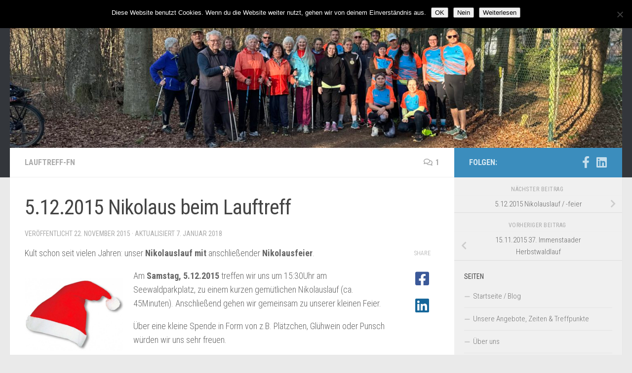

--- FILE ---
content_type: text/html; charset=UTF-8
request_url: https://www.lauftreff-fn.de/2015-11/5-12-2015-nikolaus-beim-lauftreff/
body_size: 18150
content:
<!DOCTYPE html>
<html class="no-js" lang="de">
<head>
  <meta charset="UTF-8">
  <meta name="viewport" content="width=device-width, initial-scale=1.0">
  <link rel="profile" href="https://gmpg.org/xfn/11" />
  <link rel="pingback" href="https://www.lauftreff-fn.de/wordpress/xmlrpc.php">

  <title>5.12.2015 Nikolaus beim Lauftreff &#8211; Lauftreff-FN</title>
<meta name='robots' content='max-image-preview:large' />
	<style>img:is([sizes="auto" i], [sizes^="auto," i]) { contain-intrinsic-size: 3000px 1500px }</style>
	<script>document.documentElement.className = document.documentElement.className.replace("no-js","js");</script>
<link rel="alternate" type="application/rss+xml" title="Lauftreff-FN &raquo; Feed" href="https://www.lauftreff-fn.de/feed/" />
<link rel="alternate" type="application/rss+xml" title="Lauftreff-FN &raquo; Kommentar-Feed" href="https://www.lauftreff-fn.de/comments/feed/" />
<link id="hu-user-gfont" href="//fonts.googleapis.com/css?family=Roboto+Condensed:400,300italic,300,400italic,700&subset=latin,latin-ext" rel="stylesheet" type="text/css"><link rel="alternate" type="application/rss+xml" title="Lauftreff-FN &raquo; 5.12.2015 Nikolaus beim Lauftreff-Kommentar-Feed" href="https://www.lauftreff-fn.de/2015-11/5-12-2015-nikolaus-beim-lauftreff/feed/" />
<script>
window._wpemojiSettings = {"baseUrl":"https:\/\/s.w.org\/images\/core\/emoji\/16.0.1\/72x72\/","ext":".png","svgUrl":"https:\/\/s.w.org\/images\/core\/emoji\/16.0.1\/svg\/","svgExt":".svg","source":{"concatemoji":"https:\/\/www.lauftreff-fn.de\/wordpress\/wp-includes\/js\/wp-emoji-release.min.js?ver=9bb5892930b5e50e93fe6d185870a33f"}};
/*! This file is auto-generated */
!function(s,n){var o,i,e;function c(e){try{var t={supportTests:e,timestamp:(new Date).valueOf()};sessionStorage.setItem(o,JSON.stringify(t))}catch(e){}}function p(e,t,n){e.clearRect(0,0,e.canvas.width,e.canvas.height),e.fillText(t,0,0);var t=new Uint32Array(e.getImageData(0,0,e.canvas.width,e.canvas.height).data),a=(e.clearRect(0,0,e.canvas.width,e.canvas.height),e.fillText(n,0,0),new Uint32Array(e.getImageData(0,0,e.canvas.width,e.canvas.height).data));return t.every(function(e,t){return e===a[t]})}function u(e,t){e.clearRect(0,0,e.canvas.width,e.canvas.height),e.fillText(t,0,0);for(var n=e.getImageData(16,16,1,1),a=0;a<n.data.length;a++)if(0!==n.data[a])return!1;return!0}function f(e,t,n,a){switch(t){case"flag":return n(e,"\ud83c\udff3\ufe0f\u200d\u26a7\ufe0f","\ud83c\udff3\ufe0f\u200b\u26a7\ufe0f")?!1:!n(e,"\ud83c\udde8\ud83c\uddf6","\ud83c\udde8\u200b\ud83c\uddf6")&&!n(e,"\ud83c\udff4\udb40\udc67\udb40\udc62\udb40\udc65\udb40\udc6e\udb40\udc67\udb40\udc7f","\ud83c\udff4\u200b\udb40\udc67\u200b\udb40\udc62\u200b\udb40\udc65\u200b\udb40\udc6e\u200b\udb40\udc67\u200b\udb40\udc7f");case"emoji":return!a(e,"\ud83e\udedf")}return!1}function g(e,t,n,a){var r="undefined"!=typeof WorkerGlobalScope&&self instanceof WorkerGlobalScope?new OffscreenCanvas(300,150):s.createElement("canvas"),o=r.getContext("2d",{willReadFrequently:!0}),i=(o.textBaseline="top",o.font="600 32px Arial",{});return e.forEach(function(e){i[e]=t(o,e,n,a)}),i}function t(e){var t=s.createElement("script");t.src=e,t.defer=!0,s.head.appendChild(t)}"undefined"!=typeof Promise&&(o="wpEmojiSettingsSupports",i=["flag","emoji"],n.supports={everything:!0,everythingExceptFlag:!0},e=new Promise(function(e){s.addEventListener("DOMContentLoaded",e,{once:!0})}),new Promise(function(t){var n=function(){try{var e=JSON.parse(sessionStorage.getItem(o));if("object"==typeof e&&"number"==typeof e.timestamp&&(new Date).valueOf()<e.timestamp+604800&&"object"==typeof e.supportTests)return e.supportTests}catch(e){}return null}();if(!n){if("undefined"!=typeof Worker&&"undefined"!=typeof OffscreenCanvas&&"undefined"!=typeof URL&&URL.createObjectURL&&"undefined"!=typeof Blob)try{var e="postMessage("+g.toString()+"("+[JSON.stringify(i),f.toString(),p.toString(),u.toString()].join(",")+"));",a=new Blob([e],{type:"text/javascript"}),r=new Worker(URL.createObjectURL(a),{name:"wpTestEmojiSupports"});return void(r.onmessage=function(e){c(n=e.data),r.terminate(),t(n)})}catch(e){}c(n=g(i,f,p,u))}t(n)}).then(function(e){for(var t in e)n.supports[t]=e[t],n.supports.everything=n.supports.everything&&n.supports[t],"flag"!==t&&(n.supports.everythingExceptFlag=n.supports.everythingExceptFlag&&n.supports[t]);n.supports.everythingExceptFlag=n.supports.everythingExceptFlag&&!n.supports.flag,n.DOMReady=!1,n.readyCallback=function(){n.DOMReady=!0}}).then(function(){return e}).then(function(){var e;n.supports.everything||(n.readyCallback(),(e=n.source||{}).concatemoji?t(e.concatemoji):e.wpemoji&&e.twemoji&&(t(e.twemoji),t(e.wpemoji)))}))}((window,document),window._wpemojiSettings);
</script>
<style id='wp-emoji-styles-inline-css'>

	img.wp-smiley, img.emoji {
		display: inline !important;
		border: none !important;
		box-shadow: none !important;
		height: 1em !important;
		width: 1em !important;
		margin: 0 0.07em !important;
		vertical-align: -0.1em !important;
		background: none !important;
		padding: 0 !important;
	}
</style>
<link rel='stylesheet' id='wp-block-library-css' href='https://www.lauftreff-fn.de/wordpress/wp-includes/css/dist/block-library/style.min.css?ver=9bb5892930b5e50e93fe6d185870a33f' media='all' />
<style id='classic-theme-styles-inline-css'>
/*! This file is auto-generated */
.wp-block-button__link{color:#fff;background-color:#32373c;border-radius:9999px;box-shadow:none;text-decoration:none;padding:calc(.667em + 2px) calc(1.333em + 2px);font-size:1.125em}.wp-block-file__button{background:#32373c;color:#fff;text-decoration:none}
</style>
<style id='global-styles-inline-css'>
:root{--wp--preset--aspect-ratio--square: 1;--wp--preset--aspect-ratio--4-3: 4/3;--wp--preset--aspect-ratio--3-4: 3/4;--wp--preset--aspect-ratio--3-2: 3/2;--wp--preset--aspect-ratio--2-3: 2/3;--wp--preset--aspect-ratio--16-9: 16/9;--wp--preset--aspect-ratio--9-16: 9/16;--wp--preset--color--black: #000000;--wp--preset--color--cyan-bluish-gray: #abb8c3;--wp--preset--color--white: #ffffff;--wp--preset--color--pale-pink: #f78da7;--wp--preset--color--vivid-red: #cf2e2e;--wp--preset--color--luminous-vivid-orange: #ff6900;--wp--preset--color--luminous-vivid-amber: #fcb900;--wp--preset--color--light-green-cyan: #7bdcb5;--wp--preset--color--vivid-green-cyan: #00d084;--wp--preset--color--pale-cyan-blue: #8ed1fc;--wp--preset--color--vivid-cyan-blue: #0693e3;--wp--preset--color--vivid-purple: #9b51e0;--wp--preset--gradient--vivid-cyan-blue-to-vivid-purple: linear-gradient(135deg,rgba(6,147,227,1) 0%,rgb(155,81,224) 100%);--wp--preset--gradient--light-green-cyan-to-vivid-green-cyan: linear-gradient(135deg,rgb(122,220,180) 0%,rgb(0,208,130) 100%);--wp--preset--gradient--luminous-vivid-amber-to-luminous-vivid-orange: linear-gradient(135deg,rgba(252,185,0,1) 0%,rgba(255,105,0,1) 100%);--wp--preset--gradient--luminous-vivid-orange-to-vivid-red: linear-gradient(135deg,rgba(255,105,0,1) 0%,rgb(207,46,46) 100%);--wp--preset--gradient--very-light-gray-to-cyan-bluish-gray: linear-gradient(135deg,rgb(238,238,238) 0%,rgb(169,184,195) 100%);--wp--preset--gradient--cool-to-warm-spectrum: linear-gradient(135deg,rgb(74,234,220) 0%,rgb(151,120,209) 20%,rgb(207,42,186) 40%,rgb(238,44,130) 60%,rgb(251,105,98) 80%,rgb(254,248,76) 100%);--wp--preset--gradient--blush-light-purple: linear-gradient(135deg,rgb(255,206,236) 0%,rgb(152,150,240) 100%);--wp--preset--gradient--blush-bordeaux: linear-gradient(135deg,rgb(254,205,165) 0%,rgb(254,45,45) 50%,rgb(107,0,62) 100%);--wp--preset--gradient--luminous-dusk: linear-gradient(135deg,rgb(255,203,112) 0%,rgb(199,81,192) 50%,rgb(65,88,208) 100%);--wp--preset--gradient--pale-ocean: linear-gradient(135deg,rgb(255,245,203) 0%,rgb(182,227,212) 50%,rgb(51,167,181) 100%);--wp--preset--gradient--electric-grass: linear-gradient(135deg,rgb(202,248,128) 0%,rgb(113,206,126) 100%);--wp--preset--gradient--midnight: linear-gradient(135deg,rgb(2,3,129) 0%,rgb(40,116,252) 100%);--wp--preset--font-size--small: 13px;--wp--preset--font-size--medium: 20px;--wp--preset--font-size--large: 36px;--wp--preset--font-size--x-large: 42px;--wp--preset--spacing--20: 0.44rem;--wp--preset--spacing--30: 0.67rem;--wp--preset--spacing--40: 1rem;--wp--preset--spacing--50: 1.5rem;--wp--preset--spacing--60: 2.25rem;--wp--preset--spacing--70: 3.38rem;--wp--preset--spacing--80: 5.06rem;--wp--preset--shadow--natural: 6px 6px 9px rgba(0, 0, 0, 0.2);--wp--preset--shadow--deep: 12px 12px 50px rgba(0, 0, 0, 0.4);--wp--preset--shadow--sharp: 6px 6px 0px rgba(0, 0, 0, 0.2);--wp--preset--shadow--outlined: 6px 6px 0px -3px rgba(255, 255, 255, 1), 6px 6px rgba(0, 0, 0, 1);--wp--preset--shadow--crisp: 6px 6px 0px rgba(0, 0, 0, 1);}:where(.is-layout-flex){gap: 0.5em;}:where(.is-layout-grid){gap: 0.5em;}body .is-layout-flex{display: flex;}.is-layout-flex{flex-wrap: wrap;align-items: center;}.is-layout-flex > :is(*, div){margin: 0;}body .is-layout-grid{display: grid;}.is-layout-grid > :is(*, div){margin: 0;}:where(.wp-block-columns.is-layout-flex){gap: 2em;}:where(.wp-block-columns.is-layout-grid){gap: 2em;}:where(.wp-block-post-template.is-layout-flex){gap: 1.25em;}:where(.wp-block-post-template.is-layout-grid){gap: 1.25em;}.has-black-color{color: var(--wp--preset--color--black) !important;}.has-cyan-bluish-gray-color{color: var(--wp--preset--color--cyan-bluish-gray) !important;}.has-white-color{color: var(--wp--preset--color--white) !important;}.has-pale-pink-color{color: var(--wp--preset--color--pale-pink) !important;}.has-vivid-red-color{color: var(--wp--preset--color--vivid-red) !important;}.has-luminous-vivid-orange-color{color: var(--wp--preset--color--luminous-vivid-orange) !important;}.has-luminous-vivid-amber-color{color: var(--wp--preset--color--luminous-vivid-amber) !important;}.has-light-green-cyan-color{color: var(--wp--preset--color--light-green-cyan) !important;}.has-vivid-green-cyan-color{color: var(--wp--preset--color--vivid-green-cyan) !important;}.has-pale-cyan-blue-color{color: var(--wp--preset--color--pale-cyan-blue) !important;}.has-vivid-cyan-blue-color{color: var(--wp--preset--color--vivid-cyan-blue) !important;}.has-vivid-purple-color{color: var(--wp--preset--color--vivid-purple) !important;}.has-black-background-color{background-color: var(--wp--preset--color--black) !important;}.has-cyan-bluish-gray-background-color{background-color: var(--wp--preset--color--cyan-bluish-gray) !important;}.has-white-background-color{background-color: var(--wp--preset--color--white) !important;}.has-pale-pink-background-color{background-color: var(--wp--preset--color--pale-pink) !important;}.has-vivid-red-background-color{background-color: var(--wp--preset--color--vivid-red) !important;}.has-luminous-vivid-orange-background-color{background-color: var(--wp--preset--color--luminous-vivid-orange) !important;}.has-luminous-vivid-amber-background-color{background-color: var(--wp--preset--color--luminous-vivid-amber) !important;}.has-light-green-cyan-background-color{background-color: var(--wp--preset--color--light-green-cyan) !important;}.has-vivid-green-cyan-background-color{background-color: var(--wp--preset--color--vivid-green-cyan) !important;}.has-pale-cyan-blue-background-color{background-color: var(--wp--preset--color--pale-cyan-blue) !important;}.has-vivid-cyan-blue-background-color{background-color: var(--wp--preset--color--vivid-cyan-blue) !important;}.has-vivid-purple-background-color{background-color: var(--wp--preset--color--vivid-purple) !important;}.has-black-border-color{border-color: var(--wp--preset--color--black) !important;}.has-cyan-bluish-gray-border-color{border-color: var(--wp--preset--color--cyan-bluish-gray) !important;}.has-white-border-color{border-color: var(--wp--preset--color--white) !important;}.has-pale-pink-border-color{border-color: var(--wp--preset--color--pale-pink) !important;}.has-vivid-red-border-color{border-color: var(--wp--preset--color--vivid-red) !important;}.has-luminous-vivid-orange-border-color{border-color: var(--wp--preset--color--luminous-vivid-orange) !important;}.has-luminous-vivid-amber-border-color{border-color: var(--wp--preset--color--luminous-vivid-amber) !important;}.has-light-green-cyan-border-color{border-color: var(--wp--preset--color--light-green-cyan) !important;}.has-vivid-green-cyan-border-color{border-color: var(--wp--preset--color--vivid-green-cyan) !important;}.has-pale-cyan-blue-border-color{border-color: var(--wp--preset--color--pale-cyan-blue) !important;}.has-vivid-cyan-blue-border-color{border-color: var(--wp--preset--color--vivid-cyan-blue) !important;}.has-vivid-purple-border-color{border-color: var(--wp--preset--color--vivid-purple) !important;}.has-vivid-cyan-blue-to-vivid-purple-gradient-background{background: var(--wp--preset--gradient--vivid-cyan-blue-to-vivid-purple) !important;}.has-light-green-cyan-to-vivid-green-cyan-gradient-background{background: var(--wp--preset--gradient--light-green-cyan-to-vivid-green-cyan) !important;}.has-luminous-vivid-amber-to-luminous-vivid-orange-gradient-background{background: var(--wp--preset--gradient--luminous-vivid-amber-to-luminous-vivid-orange) !important;}.has-luminous-vivid-orange-to-vivid-red-gradient-background{background: var(--wp--preset--gradient--luminous-vivid-orange-to-vivid-red) !important;}.has-very-light-gray-to-cyan-bluish-gray-gradient-background{background: var(--wp--preset--gradient--very-light-gray-to-cyan-bluish-gray) !important;}.has-cool-to-warm-spectrum-gradient-background{background: var(--wp--preset--gradient--cool-to-warm-spectrum) !important;}.has-blush-light-purple-gradient-background{background: var(--wp--preset--gradient--blush-light-purple) !important;}.has-blush-bordeaux-gradient-background{background: var(--wp--preset--gradient--blush-bordeaux) !important;}.has-luminous-dusk-gradient-background{background: var(--wp--preset--gradient--luminous-dusk) !important;}.has-pale-ocean-gradient-background{background: var(--wp--preset--gradient--pale-ocean) !important;}.has-electric-grass-gradient-background{background: var(--wp--preset--gradient--electric-grass) !important;}.has-midnight-gradient-background{background: var(--wp--preset--gradient--midnight) !important;}.has-small-font-size{font-size: var(--wp--preset--font-size--small) !important;}.has-medium-font-size{font-size: var(--wp--preset--font-size--medium) !important;}.has-large-font-size{font-size: var(--wp--preset--font-size--large) !important;}.has-x-large-font-size{font-size: var(--wp--preset--font-size--x-large) !important;}
:where(.wp-block-post-template.is-layout-flex){gap: 1.25em;}:where(.wp-block-post-template.is-layout-grid){gap: 1.25em;}
:where(.wp-block-columns.is-layout-flex){gap: 2em;}:where(.wp-block-columns.is-layout-grid){gap: 2em;}
:root :where(.wp-block-pullquote){font-size: 1.5em;line-height: 1.6;}
</style>
<link rel='stylesheet' id='cookie-notice-front-css' href='https://www.lauftreff-fn.de/wordpress/wp-content/plugins/cookie-notice/css/front.min.css?ver=2.5.11' media='all' />
<link rel='stylesheet' id='sow-button-base-css' href='https://www.lauftreff-fn.de/wordpress/wp-content/plugins/so-widgets-bundle/widgets/button/css/style.css?ver=1.70.4' media='all' />
<link rel='stylesheet' id='sow-button-flat-44684b99065f-css' href='https://www.lauftreff-fn.de/wordpress/wp-content/uploads/siteorigin-widgets/sow-button-flat-44684b99065f.css?ver=9bb5892930b5e50e93fe6d185870a33f' media='all' />
<link rel='stylesheet' id='ngg_trigger_buttons-css' href='https://www.lauftreff-fn.de/wordpress/wp-content/plugins/nextgen-gallery/static/GalleryDisplay/trigger_buttons.css?ver=4.0.3' media='all' />
<link rel='stylesheet' id='shutter-0-css' href='https://www.lauftreff-fn.de/wordpress/wp-content/plugins/nextgen-gallery/static/Lightbox/shutter/shutter.css?ver=4.0.3' media='all' />
<link rel='stylesheet' id='fontawesome_v4_shim_style-css' href='https://www.lauftreff-fn.de/wordpress/wp-content/plugins/nextgen-gallery/static/FontAwesome/css/v4-shims.min.css?ver=9bb5892930b5e50e93fe6d185870a33f' media='all' />
<link rel='stylesheet' id='fontawesome-css' href='https://www.lauftreff-fn.de/wordpress/wp-content/plugins/nextgen-gallery/static/FontAwesome/css/all.min.css?ver=9bb5892930b5e50e93fe6d185870a33f' media='all' />
<link rel='stylesheet' id='nextgen_pagination_style-css' href='https://www.lauftreff-fn.de/wordpress/wp-content/plugins/nextgen-gallery/static/GalleryDisplay/pagination_style.css?ver=4.0.3' media='all' />
<link rel='stylesheet' id='nextgen_basic_thumbnails_style-css' href='https://www.lauftreff-fn.de/wordpress/wp-content/plugins/nextgen-gallery/static/Thumbnails/nextgen_basic_thumbnails.css?ver=4.0.3' media='all' />
<link rel='stylesheet' id='ez-toc-css' href='https://www.lauftreff-fn.de/wordpress/wp-content/plugins/easy-table-of-contents/assets/css/screen.min.css?ver=2.0.80' media='all' />
<style id='ez-toc-inline-css'>
div#ez-toc-container .ez-toc-title {font-size: 120%;}div#ez-toc-container .ez-toc-title {font-weight: 500;}div#ez-toc-container ul li , div#ez-toc-container ul li a {font-size: 95%;}div#ez-toc-container ul li , div#ez-toc-container ul li a {font-weight: 500;}div#ez-toc-container nav ul ul li {font-size: 90%;}.ez-toc-box-title {font-weight: bold; margin-bottom: 10px; text-align: center; text-transform: uppercase; letter-spacing: 1px; color: #666; padding-bottom: 5px;position:absolute;top:-4%;left:5%;background-color: inherit;transition: top 0.3s ease;}.ez-toc-box-title.toc-closed {top:-25%;}
.ez-toc-container-direction {direction: ltr;}.ez-toc-counter ul{counter-reset: item ;}.ez-toc-counter nav ul li a::before {content: counters(item, '.', decimal) '. ';display: inline-block;counter-increment: item;flex-grow: 0;flex-shrink: 0;margin-right: .2em; float: left; }.ez-toc-widget-direction {direction: ltr;}.ez-toc-widget-container ul{counter-reset: item ;}.ez-toc-widget-container nav ul li a::before {content: counters(item, '.', decimal) '. ';display: inline-block;counter-increment: item;flex-grow: 0;flex-shrink: 0;margin-right: .2em; float: left; }
</style>
<link rel='stylesheet' id='hueman-main-style-css' href='https://www.lauftreff-fn.de/wordpress/wp-content/themes/hueman/assets/front/css/main.min.css?ver=3.7.27' media='all' />
<style id='hueman-main-style-inline-css'>
body { font-family:'Roboto Condensed', Arial, sans-serif;font-size:1.00rem }@media only screen and (min-width: 720px) {
        .nav > li { font-size:1.00rem; }
      }.sidebar .widget { padding-left: 20px; padding-right: 20px; padding-top: 20px; }::selection { background-color: #3b8dbd; }
::-moz-selection { background-color: #3b8dbd; }a,a>span.hu-external::after,.themeform label .required,#flexslider-featured .flex-direction-nav .flex-next:hover,#flexslider-featured .flex-direction-nav .flex-prev:hover,.post-hover:hover .post-title a,.post-title a:hover,.sidebar.s1 .post-nav li a:hover i,.content .post-nav li a:hover i,.post-related a:hover,.sidebar.s1 .widget_rss ul li a,#footer .widget_rss ul li a,.sidebar.s1 .widget_calendar a,#footer .widget_calendar a,.sidebar.s1 .alx-tab .tab-item-category a,.sidebar.s1 .alx-posts .post-item-category a,.sidebar.s1 .alx-tab li:hover .tab-item-title a,.sidebar.s1 .alx-tab li:hover .tab-item-comment a,.sidebar.s1 .alx-posts li:hover .post-item-title a,#footer .alx-tab .tab-item-category a,#footer .alx-posts .post-item-category a,#footer .alx-tab li:hover .tab-item-title a,#footer .alx-tab li:hover .tab-item-comment a,#footer .alx-posts li:hover .post-item-title a,.comment-tabs li.active a,.comment-awaiting-moderation,.child-menu a:hover,.child-menu .current_page_item > a,.wp-pagenavi a{ color: #3b8dbd; }input[type="submit"],.themeform button[type="submit"],.sidebar.s1 .sidebar-top,.sidebar.s1 .sidebar-toggle,#flexslider-featured .flex-control-nav li a.flex-active,.post-tags a:hover,.sidebar.s1 .widget_calendar caption,#footer .widget_calendar caption,.author-bio .bio-avatar:after,.commentlist li.bypostauthor > .comment-body:after,.commentlist li.comment-author-admin > .comment-body:after{ background-color: #3b8dbd; }.post-format .format-container { border-color: #3b8dbd; }.sidebar.s1 .alx-tabs-nav li.active a,#footer .alx-tabs-nav li.active a,.comment-tabs li.active a,.wp-pagenavi a:hover,.wp-pagenavi a:active,.wp-pagenavi span.current{ border-bottom-color: #3b8dbd!important; }.sidebar.s2 .post-nav li a:hover i,
.sidebar.s2 .widget_rss ul li a,
.sidebar.s2 .widget_calendar a,
.sidebar.s2 .alx-tab .tab-item-category a,
.sidebar.s2 .alx-posts .post-item-category a,
.sidebar.s2 .alx-tab li:hover .tab-item-title a,
.sidebar.s2 .alx-tab li:hover .tab-item-comment a,
.sidebar.s2 .alx-posts li:hover .post-item-title a { color: #82b965; }
.sidebar.s2 .sidebar-top,.sidebar.s2 .sidebar-toggle,.post-comments,.jp-play-bar,.jp-volume-bar-value,.sidebar.s2 .widget_calendar caption{ background-color: #82b965; }.sidebar.s2 .alx-tabs-nav li.active a { border-bottom-color: #82b965; }
.post-comments::before { border-right-color: #82b965; }
      .search-expand,
              #nav-topbar.nav-container { background-color: #26272b}@media only screen and (min-width: 720px) {
                #nav-topbar .nav ul { background-color: #26272b; }
              }#header { background-color: #33363b; }
@media only screen and (min-width: 720px) {
  #nav-header .nav ul { background-color: #33363b; }
}
        #header #nav-mobile { background-color: #33363b; }#nav-header.nav-container, #main-header-search .search-expand { background-color: ; }
@media only screen and (min-width: 720px) {
  #nav-header .nav ul { background-color: ; }
}
        body { background-color: #eaeaea; }
</style>
<link rel='stylesheet' id='hueman-font-awesome-css' href='https://www.lauftreff-fn.de/wordpress/wp-content/themes/hueman/assets/front/css/font-awesome.min.css?ver=3.7.27' media='all' />
<script src="https://www.lauftreff-fn.de/wordpress/wp-includes/js/tinymce/tinymce.min.js?ver=49110-20250317" id="wp-tinymce-root-js"></script>
<script src="https://www.lauftreff-fn.de/wordpress/wp-includes/js/tinymce/plugins/compat3x/plugin.min.js?ver=49110-20250317" id="wp-tinymce-js"></script>
<script id="nb-jquery" src="https://www.lauftreff-fn.de/wordpress/wp-includes/js/jquery/jquery.min.js?ver=3.7.1" id="jquery-core-js"></script>
<script src="https://www.lauftreff-fn.de/wordpress/wp-includes/js/jquery/jquery-migrate.min.js?ver=3.4.1" id="jquery-migrate-js"></script>
<script id="cookie-notice-front-js-before">
var cnArgs = {"ajaxUrl":"https:\/\/www.lauftreff-fn.de\/wordpress\/wp-admin\/admin-ajax.php","nonce":"91c9672a84","hideEffect":"slide","position":"top","onScroll":false,"onScrollOffset":100,"onClick":false,"cookieName":"cookie_notice_accepted","cookieTime":2147483647,"cookieTimeRejected":2592000,"globalCookie":false,"redirection":false,"cache":false,"revokeCookies":false,"revokeCookiesOpt":"automatic"};
</script>
<script src="https://www.lauftreff-fn.de/wordpress/wp-content/plugins/cookie-notice/js/front.min.js?ver=2.5.11" id="cookie-notice-front-js"></script>
<script id="photocrati_ajax-js-extra">
var photocrati_ajax = {"url":"https:\/\/www.lauftreff-fn.de\/wordpress\/index.php?photocrati_ajax=1","rest_url":"https:\/\/www.lauftreff-fn.de\/wp-json\/","wp_home_url":"https:\/\/www.lauftreff-fn.de","wp_site_url":"https:\/\/www.lauftreff-fn.de\/wordpress","wp_root_url":"https:\/\/www.lauftreff-fn.de","wp_plugins_url":"https:\/\/www.lauftreff-fn.de\/wordpress\/wp-content\/plugins","wp_content_url":"https:\/\/www.lauftreff-fn.de\/wordpress\/wp-content","wp_includes_url":"https:\/\/www.lauftreff-fn.de\/wordpress\/wp-includes\/","ngg_param_slug":"nggallery","rest_nonce":"25fd9df80e"};
</script>
<script src="https://www.lauftreff-fn.de/wordpress/wp-content/plugins/nextgen-gallery/static/Legacy/ajax.min.js?ver=4.0.3" id="photocrati_ajax-js"></script>
<script src="https://www.lauftreff-fn.de/wordpress/wp-content/plugins/nextgen-gallery/static/FontAwesome/js/v4-shims.min.js?ver=5.3.1" id="fontawesome_v4_shim-js"></script>
<script defer crossorigin="anonymous" data-auto-replace-svg="false" data-keep-original-source="false" data-search-pseudo-elements src="https://www.lauftreff-fn.de/wordpress/wp-content/plugins/nextgen-gallery/static/FontAwesome/js/all.min.js?ver=5.3.1" id="fontawesome-js"></script>
<script src="https://www.lauftreff-fn.de/wordpress/wp-content/plugins/nextgen-gallery/static/Thumbnails/nextgen_basic_thumbnails.js?ver=4.0.3" id="nextgen_basic_thumbnails_script-js"></script>
<script src="https://www.lauftreff-fn.de/wordpress/wp-content/plugins/nextgen-gallery/static/Thumbnails/ajax_pagination.js?ver=4.0.3" id="nextgen-basic-thumbnails-ajax-pagination-js"></script>
<link rel="https://api.w.org/" href="https://www.lauftreff-fn.de/wp-json/" /><link rel="alternate" title="JSON" type="application/json" href="https://www.lauftreff-fn.de/wp-json/wp/v2/posts/4658" /><link rel="EditURI" type="application/rsd+xml" title="RSD" href="https://www.lauftreff-fn.de/wordpress/xmlrpc.php?rsd" />

<link rel="canonical" href="https://www.lauftreff-fn.de/2015-11/5-12-2015-nikolaus-beim-lauftreff/" />
<link rel='shortlink' href='https://www.lauftreff-fn.de/?p=4658' />
<link rel="alternate" title="oEmbed (JSON)" type="application/json+oembed" href="https://www.lauftreff-fn.de/wp-json/oembed/1.0/embed?url=https%3A%2F%2Fwww.lauftreff-fn.de%2F2015-11%2F5-12-2015-nikolaus-beim-lauftreff%2F" />
<link rel="alternate" title="oEmbed (XML)" type="text/xml+oembed" href="https://www.lauftreff-fn.de/wp-json/oembed/1.0/embed?url=https%3A%2F%2Fwww.lauftreff-fn.de%2F2015-11%2F5-12-2015-nikolaus-beim-lauftreff%2F&#038;format=xml" />

            <!--/ Facebook Thumb Fixer Open Graph /-->
            <meta property="og:type" content="article" />
            <meta property="og:url" content="https://www.lauftreff-fn.de/2015-11/5-12-2015-nikolaus-beim-lauftreff/" />
            <meta property="og:title" content="5.12.2015 Nikolaus beim Lauftreff" />
            <meta property="og:description" content="Kult schon seit vielen Jahren: unser Nikolauslauf mit anschließender Nikolausfeier. Am Samstag, 5.12.2015 treffen wir uns um 15:30Uhr am Seewaldparkplatz, zu einem kurzen gemütlichen Nikolauslauf (ca. 45Minuten). Anschließend gehen wir gemeinsam zu unserer kleinen Feier.&#046;&#046;&#046;" />
            <meta property="og:site_name" content="Lauftreff-FN" />
            <meta property="og:image" content="http://www.lauftreff-fn.de/wordpress/wp-content/uploads/2019/04/124423712186798156_IMG_0559.jpg" />
            <meta property="og:image:alt" content="" />
            <meta property="og:image:width" content="" />
            <meta property="og:image:height" content="" />

            <meta itemscope itemtype="article" />
            <meta itemprop="description" content="Kult schon seit vielen Jahren: unser Nikolauslauf mit anschließender Nikolausfeier. Am Samstag, 5.12.2015 treffen wir uns um 15:30Uhr am Seewaldparkplatz, zu einem kurzen gemütlichen Nikolauslauf (ca. 45Minuten). Anschließend gehen wir gemeinsam zu unserer kleinen Feier.&#046;&#046;&#046;" />
            <meta itemprop="image" content="http://www.lauftreff-fn.de/wordpress/wp-content/uploads/2019/04/124423712186798156_IMG_0559.jpg" />

            <meta name="twitter:card" content="summary_large_image" />
            <meta name="twitter:url" content="https://www.lauftreff-fn.de/2015-11/5-12-2015-nikolaus-beim-lauftreff/" />
            <meta name="twitter:title" content="5.12.2015 Nikolaus beim Lauftreff" />
            <meta name="twitter:description" content="Kult schon seit vielen Jahren: unser Nikolauslauf mit anschließender Nikolausfeier. Am Samstag, 5.12.2015 treffen wir uns um 15:30Uhr am Seewaldparkplatz, zu einem kurzen gemütlichen Nikolauslauf (ca. 45Minuten). Anschließend gehen wir gemeinsam zu unserer kleinen Feier.&#046;&#046;&#046;" />
            <meta name="twitter:image" content="" />
            
	<meta property="fb:app_id" content="127294917359373" />
	
<script type="text/javascript">
(function(url){
	if(/(?:Chrome\/26\.0\.1410\.63 Safari\/537\.31|WordfenceTestMonBot)/.test(navigator.userAgent)){ return; }
	var addEvent = function(evt, handler) {
		if (window.addEventListener) {
			document.addEventListener(evt, handler, false);
		} else if (window.attachEvent) {
			document.attachEvent('on' + evt, handler);
		}
	};
	var removeEvent = function(evt, handler) {
		if (window.removeEventListener) {
			document.removeEventListener(evt, handler, false);
		} else if (window.detachEvent) {
			document.detachEvent('on' + evt, handler);
		}
	};
	var evts = 'contextmenu dblclick drag dragend dragenter dragleave dragover dragstart drop keydown keypress keyup mousedown mousemove mouseout mouseover mouseup mousewheel scroll'.split(' ');
	var logHuman = function() {
		if (window.wfLogHumanRan) { return; }
		window.wfLogHumanRan = true;
		var wfscr = document.createElement('script');
		wfscr.type = 'text/javascript';
		wfscr.async = true;
		wfscr.src = url + '&r=' + Math.random();
		(document.getElementsByTagName('head')[0]||document.getElementsByTagName('body')[0]).appendChild(wfscr);
		for (var i = 0; i < evts.length; i++) {
			removeEvent(evts[i], logHuman);
		}
	};
	for (var i = 0; i < evts.length; i++) {
		addEvent(evts[i], logHuman);
	}
})('//www.lauftreff-fn.de/?wordfence_lh=1&hid=3376056718568B9C9355C3F40C87481B');
</script><link id='MediaRSS' rel='alternate' type='application/rss+xml' title='NextGEN Gallery RSS Feed' href='https://www.lauftreff-fn.de/wordpress/wp-content/plugins/nextgen-gallery/src/Legacy/xml/media-rss.php' />
    <link rel="preload" as="font" type="font/woff2" href="https://www.lauftreff-fn.de/wordpress/wp-content/themes/hueman/assets/front/webfonts/fa-brands-400.woff2?v=5.15.2" crossorigin="anonymous"/>
    <link rel="preload" as="font" type="font/woff2" href="https://www.lauftreff-fn.de/wordpress/wp-content/themes/hueman/assets/front/webfonts/fa-regular-400.woff2?v=5.15.2" crossorigin="anonymous"/>
    <link rel="preload" as="font" type="font/woff2" href="https://www.lauftreff-fn.de/wordpress/wp-content/themes/hueman/assets/front/webfonts/fa-solid-900.woff2?v=5.15.2" crossorigin="anonymous"/>
  <!--[if lt IE 9]>
<script src="https://www.lauftreff-fn.de/wordpress/wp-content/themes/hueman/assets/front/js/ie/html5shiv-printshiv.min.js"></script>
<script src="https://www.lauftreff-fn.de/wordpress/wp-content/themes/hueman/assets/front/js/ie/selectivizr.js"></script>
<![endif]-->
<link rel="icon" href="https://www.lauftreff-fn.de/wordpress/wp-content/uploads/2018/01/cropped-LTFN_WebsiteLogo-150x150.png" sizes="32x32" />
<link rel="icon" href="https://www.lauftreff-fn.de/wordpress/wp-content/uploads/2018/01/cropped-LTFN_WebsiteLogo-320x320.png" sizes="192x192" />
<link rel="apple-touch-icon" href="https://www.lauftreff-fn.de/wordpress/wp-content/uploads/2018/01/cropped-LTFN_WebsiteLogo-320x320.png" />
<meta name="msapplication-TileImage" content="https://www.lauftreff-fn.de/wordpress/wp-content/uploads/2018/01/cropped-LTFN_WebsiteLogo-320x320.png" />
</head>

<body class="nb-3-3-8 nimble-no-local-data-skp__post_post_4658 nimble-no-group-site-tmpl-skp__all_post wp-singular post-template-default single single-post postid-4658 single-format-standard wp-embed-responsive wp-theme-hueman cookies-not-set sek-hide-rc-badge col-2cl full-width topbar-enabled mobile-sidebar-hide header-desktop-sticky header-mobile-sticky hueman-3-7-27 chrome">
<div id="wrapper">
  <a class="screen-reader-text skip-link" href="#content">Zum Inhalt springen</a>
  
  <header id="header" class="specific-mobile-menu-on one-mobile-menu mobile_menu header-ads-desktop   has-header-img">
        <nav class="nav-container group mobile-menu mobile-sticky " id="nav-mobile" data-menu-id="header-1">
  <div class="mobile-title-logo-in-header"><p class="site-title">                  <a class="custom-logo-link" href="https://www.lauftreff-fn.de/" rel="home" title="Lauftreff-FN | Homepage">Lauftreff-FN</a>                </p></div>
        
                    <!-- <div class="ham__navbar-toggler collapsed" aria-expanded="false">
          <div class="ham__navbar-span-wrapper">
            <span class="ham-toggler-menu__span"></span>
          </div>
        </div> -->
        <button class="ham__navbar-toggler-two collapsed" title="Menu" aria-expanded="false">
          <span class="ham__navbar-span-wrapper">
            <span class="line line-1"></span>
            <span class="line line-2"></span>
            <span class="line line-3"></span>
          </span>
        </button>
            
      <div class="nav-text"></div>
      <div class="nav-wrap container">
                  <ul class="nav container-inner group mobile-search">
                            <li>
                  <form role="search" method="get" class="search-form" action="https://www.lauftreff-fn.de/">
				<label>
					<span class="screen-reader-text">Suche nach:</span>
					<input type="search" class="search-field" placeholder="Suchen …" value="" name="s" />
				</label>
				<input type="submit" class="search-submit" value="Suchen" />
			</form>                </li>
                      </ul>
                <ul id="menu-mainmenu" class="nav container-inner group"><li id="menu-item-5073" class="menu-item menu-item-type-custom menu-item-object-custom menu-item-home menu-item-5073"><a href="http://www.lauftreff-fn.de/">Startseite / Blog</a></li>
<li id="menu-item-5079" class="menu-item menu-item-type-post_type menu-item-object-page menu-item-5079"><a href="https://www.lauftreff-fn.de/ueber/regelangebote/">Unsere Angebote, Zeiten &#038; Treffpunkte</a></li>
<li id="menu-item-5074" class="menu-item menu-item-type-post_type menu-item-object-page menu-item-5074"><a href="https://www.lauftreff-fn.de/ueber/">Über uns</a></li>
<li id="menu-item-5075" class="menu-item menu-item-type-post_type menu-item-object-page menu-item-5075"><a href="https://www.lauftreff-fn.de/partner/">Unsere Partner &#038; Sponsoren</a></li>
<li id="menu-item-6518" class="menu-item menu-item-type-post_type menu-item-object-page menu-item-6518"><a href="https://www.lauftreff-fn.de/ueber/ansprechpartner/">Unser Team &#038; Kontakt</a></li>
</ul>      </div>
</nav><!--/#nav-topbar-->  
        <nav class="nav-container group desktop-menu desktop-sticky " id="nav-topbar" data-menu-id="header-2">
    <div class="nav-text"></div>
  <div class="topbar-toggle-down">
    <i class="fas fa-angle-double-down" aria-hidden="true" data-toggle="down" title="Menü erweitern"></i>
    <i class="fas fa-angle-double-up" aria-hidden="true" data-toggle="up" title="Menü reduzieren"></i>
  </div>
  <div class="nav-wrap container">
    <ul id="menu-mainmenu-1" class="nav container-inner group"><li class="menu-item menu-item-type-custom menu-item-object-custom menu-item-home menu-item-5073"><a href="http://www.lauftreff-fn.de/">Startseite / Blog</a></li>
<li class="menu-item menu-item-type-post_type menu-item-object-page menu-item-5079"><a href="https://www.lauftreff-fn.de/ueber/regelangebote/">Unsere Angebote, Zeiten &#038; Treffpunkte</a></li>
<li class="menu-item menu-item-type-post_type menu-item-object-page menu-item-5074"><a href="https://www.lauftreff-fn.de/ueber/">Über uns</a></li>
<li class="menu-item menu-item-type-post_type menu-item-object-page menu-item-5075"><a href="https://www.lauftreff-fn.de/partner/">Unsere Partner &#038; Sponsoren</a></li>
<li class="menu-item menu-item-type-post_type menu-item-object-page menu-item-6518"><a href="https://www.lauftreff-fn.de/ueber/ansprechpartner/">Unser Team &#038; Kontakt</a></li>
</ul>  </div>
      <div id="topbar-header-search" class="container">
      <div class="container-inner">
        <button class="toggle-search"><i class="fas fa-search"></i></button>
        <div class="search-expand">
          <div class="search-expand-inner"><form role="search" method="get" class="search-form" action="https://www.lauftreff-fn.de/">
				<label>
					<span class="screen-reader-text">Suche nach:</span>
					<input type="search" class="search-field" placeholder="Suchen …" value="" name="s" />
				</label>
				<input type="submit" class="search-submit" value="Suchen" />
			</form></div>
        </div>
      </div><!--/.container-inner-->
    </div><!--/.container-->
  
</nav><!--/#nav-topbar-->  
  <div class="container group">
        <div class="container-inner">

                <div id="header-image-wrap">
              <div class="group hu-pad central-header-zone">
                                                  </div>

              <a href="https://www.lauftreff-fn.de/" rel="home"><img src="https://www.lauftreff-fn.de/wordpress/wp-content/uploads/2025/04/cropped-Bild-20250402-163134-147f0bf8-scaled-1.jpeg" width="1500" height="303" alt="" class="new-site-image" srcset="https://www.lauftreff-fn.de/wordpress/wp-content/uploads/2025/04/cropped-Bild-20250402-163134-147f0bf8-scaled-1.jpeg 1500w, https://www.lauftreff-fn.de/wordpress/wp-content/uploads/2025/04/cropped-Bild-20250402-163134-147f0bf8-scaled-1-505x102.jpeg 505w, https://www.lauftreff-fn.de/wordpress/wp-content/uploads/2025/04/cropped-Bild-20250402-163134-147f0bf8-scaled-1-1024x207.jpeg 1024w, https://www.lauftreff-fn.de/wordpress/wp-content/uploads/2025/04/cropped-Bild-20250402-163134-147f0bf8-scaled-1-768x155.jpeg 768w" sizes="(max-width: 1500px) 100vw, 1500px" decoding="async" fetchpriority="high" /></a>          </div>
      
      
    </div><!--/.container-inner-->
      </div><!--/.container-->

</header><!--/#header-->
  
  <div class="container" id="page">
    <div class="container-inner">
            <div class="main">
        <div class="main-inner group">
          
              <main class="content" id="content">
              <div class="page-title hu-pad group">
          	    		<ul class="meta-single group">
    			<li class="category"><a href="https://www.lauftreff-fn.de/category/lftn/" rel="category tag">Lauftreff-FN</a></li>
    			    			<li class="comments"><a href="https://www.lauftreff-fn.de/2015-11/5-12-2015-nikolaus-beim-lauftreff/#comments"><i class="far fa-comments"></i>1</a></li>
    			    		</ul>
            
    </div><!--/.page-title-->
          <div class="hu-pad group">
              <article class="post-4658 post type-post status-publish format-standard hentry category-lftn tag-lauftreff tag-nikolauslauf">
    <div class="post-inner group">

      <h1 class="post-title entry-title">5.12.2015 Nikolaus beim Lauftreff</h1>
  <p class="post-byline">
                      
                                Veröffentlicht <time class="published" datetime="2015-11-22T13:33:37+02:00">22. November 2015</time>
                &middot; Aktualisiert <time class="updated" datetime="2018-01-07T13:17:39+02:00">7. Januar 2018</time>
                      </p>

                                
      <div class="clear"></div>

      <div class="entry themeform share">
        <div class="entry-inner">
          <p>Kult schon seit vielen Jahren: unser <strong>Nikolauslauf</strong> <strong>mit</strong> anschließender <strong>Nikolausfeier</strong>.</p>
<p><img  decoding="async" class="alignleft wp-image-3495"  src="[data-uri]" data-src="http://www.lauftreff-fn.de/wordpress/wp-content/uploads/2014/11/Nikolaus-Muetze-454x335.jpg"  alt="Nikolaus-Muetze" width="200" height="148" data-srcset="https://www.lauftreff-fn.de/wordpress/wp-content/uploads/2014/11/Nikolaus-Muetze-454x335.jpg 454w, https://www.lauftreff-fn.de/wordpress/wp-content/uploads/2014/11/Nikolaus-Muetze.jpg 510w" data-sizes="(max-width: 200px) 100vw, 200px" /></p>
<p>Am <strong>Samstag, 5.12.2015</strong> treffen wir uns um 15:30Uhr am Seewaldparkplatz, zu einem kurzen gemütlichen Nikolauslauf (ca. 45Minuten). Anschließend gehen wir gemeinsam zu unserer kleinen Feier.</p>
<p>Über eine kleine Spende in Form von z.B. Plätzchen, Glühwein oder Punsch würden wir uns sehr freuen.</p>
<p>Alle Lauftreffler und die es noch werden wollen, sind herzlich willkommen.</p>
<p>&nbsp;</p>
<p>Wir freuen uns auf Euch und viele rote Mützen 🙂</p>
<p>Bilder vom Vorjahr:</p>
<!-- default-view.php --><div
	class="ngg-galleryoverview default-view
		"
	id="ngg-gallery-014bba9a6f53fa2a25ba923816fc0da5-1">

		<!-- Thumbnails --><div id="ngg-image-0" class="ngg-gallery-thumbnail-box
											"
			><div class="ngg-gallery-thumbnail">
			<a href="https://www.lauftreff-fn.de/wordpress/wp-content/gallery/06-12-2014-lauftreff-fn-nikolaus/IMG_2155.jpg"
				title=""
				data-src="https://www.lauftreff-fn.de/wordpress/wp-content/gallery/06-12-2014-lauftreff-fn-nikolaus/IMG_2155.jpg"
				data-thumbnail="https://www.lauftreff-fn.de/wordpress/wp-content/gallery/06-12-2014-lauftreff-fn-nikolaus/thumbs/thumbs_IMG_2155.jpg"
				data-image-id="1001"
				data-title="IMG_2155"
				data-description=""
				data-image-slug="img_2155"
				class="shutterset_014bba9a6f53fa2a25ba923816fc0da5">
				<img 
					title="IMG_2155"
					alt="IMG_2155"
					 src="[data-uri]" data-src="https://www.lauftreff-fn.de/wordpress/wp-content/gallery/06-12-2014-lauftreff-fn-nikolaus/thumbs/thumbs_IMG_2155.jpg" 
					width="75"
					height="100"
					style="max-width:100%;"
				/>
			</a>
		</div></div><div id="ngg-image-1" class="ngg-gallery-thumbnail-box
											"
			><div class="ngg-gallery-thumbnail">
			<a href="https://www.lauftreff-fn.de/wordpress/wp-content/gallery/06-12-2014-lauftreff-fn-nikolaus/IMG_2159.jpg"
				title=""
				data-src="https://www.lauftreff-fn.de/wordpress/wp-content/gallery/06-12-2014-lauftreff-fn-nikolaus/IMG_2159.jpg"
				data-thumbnail="https://www.lauftreff-fn.de/wordpress/wp-content/gallery/06-12-2014-lauftreff-fn-nikolaus/thumbs/thumbs_IMG_2159.jpg"
				data-image-id="1002"
				data-title="IMG_2159"
				data-description=""
				data-image-slug="img_2159"
				class="shutterset_014bba9a6f53fa2a25ba923816fc0da5">
				<img 
					title="IMG_2159"
					alt="IMG_2159"
					 src="[data-uri]" data-src="https://www.lauftreff-fn.de/wordpress/wp-content/gallery/06-12-2014-lauftreff-fn-nikolaus/thumbs/thumbs_IMG_2159.jpg" 
					width="150"
					height="100"
					style="max-width:100%;"
				/>
			</a>
		</div></div><div id="ngg-image-2" class="ngg-gallery-thumbnail-box
											"
			><div class="ngg-gallery-thumbnail">
			<a href="https://www.lauftreff-fn.de/wordpress/wp-content/gallery/06-12-2014-lauftreff-fn-nikolaus/IMG_2161.jpg"
				title=""
				data-src="https://www.lauftreff-fn.de/wordpress/wp-content/gallery/06-12-2014-lauftreff-fn-nikolaus/IMG_2161.jpg"
				data-thumbnail="https://www.lauftreff-fn.de/wordpress/wp-content/gallery/06-12-2014-lauftreff-fn-nikolaus/thumbs/thumbs_IMG_2161.jpg"
				data-image-id="1003"
				data-title="IMG_2161"
				data-description=""
				data-image-slug="img_2161"
				class="shutterset_014bba9a6f53fa2a25ba923816fc0da5">
				<img 
					title="IMG_2161"
					alt="IMG_2161"
					 src="[data-uri]" data-src="https://www.lauftreff-fn.de/wordpress/wp-content/gallery/06-12-2014-lauftreff-fn-nikolaus/thumbs/thumbs_IMG_2161.jpg" 
					width="150"
					height="100"
					style="max-width:100%;"
				/>
			</a>
		</div></div><div id="ngg-image-3" class="ngg-gallery-thumbnail-box
											"
			><div class="ngg-gallery-thumbnail">
			<a href="https://www.lauftreff-fn.de/wordpress/wp-content/gallery/06-12-2014-lauftreff-fn-nikolaus/IMG_2164.jpg"
				title=""
				data-src="https://www.lauftreff-fn.de/wordpress/wp-content/gallery/06-12-2014-lauftreff-fn-nikolaus/IMG_2164.jpg"
				data-thumbnail="https://www.lauftreff-fn.de/wordpress/wp-content/gallery/06-12-2014-lauftreff-fn-nikolaus/thumbs/thumbs_IMG_2164.jpg"
				data-image-id="1004"
				data-title="IMG_2164"
				data-description=""
				data-image-slug="img_2164"
				class="shutterset_014bba9a6f53fa2a25ba923816fc0da5">
				<img 
					title="IMG_2164"
					alt="IMG_2164"
					 src="[data-uri]" data-src="https://www.lauftreff-fn.de/wordpress/wp-content/gallery/06-12-2014-lauftreff-fn-nikolaus/thumbs/thumbs_IMG_2164.jpg" 
					width="150"
					height="100"
					style="max-width:100%;"
				/>
			</a>
		</div></div><div id="ngg-image-4" class="ngg-gallery-thumbnail-box
											"
			><div class="ngg-gallery-thumbnail">
			<a href="https://www.lauftreff-fn.de/wordpress/wp-content/gallery/06-12-2014-lauftreff-fn-nikolaus/IMG_9304.jpg"
				title=""
				data-src="https://www.lauftreff-fn.de/wordpress/wp-content/gallery/06-12-2014-lauftreff-fn-nikolaus/IMG_9304.jpg"
				data-thumbnail="https://www.lauftreff-fn.de/wordpress/wp-content/gallery/06-12-2014-lauftreff-fn-nikolaus/thumbs/thumbs_IMG_9304.jpg"
				data-image-id="1005"
				data-title="IMG_9304"
				data-description=""
				data-image-slug="img_9304"
				class="shutterset_014bba9a6f53fa2a25ba923816fc0da5">
				<img 
					title="IMG_9304"
					alt="IMG_9304"
					 src="[data-uri]" data-src="https://www.lauftreff-fn.de/wordpress/wp-content/gallery/06-12-2014-lauftreff-fn-nikolaus/thumbs/thumbs_IMG_9304.jpg" 
					width="133"
					height="100"
					style="max-width:100%;"
				/>
			</a>
		</div></div><div id="ngg-image-5" class="ngg-gallery-thumbnail-box
											"
			><div class="ngg-gallery-thumbnail">
			<a href="https://www.lauftreff-fn.de/wordpress/wp-content/gallery/06-12-2014-lauftreff-fn-nikolaus/IMG_9306.jpg"
				title=""
				data-src="https://www.lauftreff-fn.de/wordpress/wp-content/gallery/06-12-2014-lauftreff-fn-nikolaus/IMG_9306.jpg"
				data-thumbnail="https://www.lauftreff-fn.de/wordpress/wp-content/gallery/06-12-2014-lauftreff-fn-nikolaus/thumbs/thumbs_IMG_9306.jpg"
				data-image-id="1006"
				data-title="IMG_9306"
				data-description=""
				data-image-slug="img_9306"
				class="shutterset_014bba9a6f53fa2a25ba923816fc0da5">
				<img 
					title="IMG_9306"
					alt="IMG_9306"
					 src="[data-uri]" data-src="https://www.lauftreff-fn.de/wordpress/wp-content/gallery/06-12-2014-lauftreff-fn-nikolaus/thumbs/thumbs_IMG_9306.jpg" 
					width="133"
					height="100"
					style="max-width:100%;"
				/>
			</a>
		</div></div><div id="ngg-image-6" class="ngg-gallery-thumbnail-box
											"
			><div class="ngg-gallery-thumbnail">
			<a href="https://www.lauftreff-fn.de/wordpress/wp-content/gallery/06-12-2014-lauftreff-fn-nikolaus/IMG_9307.jpg"
				title=""
				data-src="https://www.lauftreff-fn.de/wordpress/wp-content/gallery/06-12-2014-lauftreff-fn-nikolaus/IMG_9307.jpg"
				data-thumbnail="https://www.lauftreff-fn.de/wordpress/wp-content/gallery/06-12-2014-lauftreff-fn-nikolaus/thumbs/thumbs_IMG_9307.jpg"
				data-image-id="1007"
				data-title="IMG_9307"
				data-description=""
				data-image-slug="img_9307"
				class="shutterset_014bba9a6f53fa2a25ba923816fc0da5">
				<img 
					title="IMG_9307"
					alt="IMG_9307"
					 src="[data-uri]" data-src="https://www.lauftreff-fn.de/wordpress/wp-content/gallery/06-12-2014-lauftreff-fn-nikolaus/thumbs/thumbs_IMG_9307.jpg" 
					width="133"
					height="100"
					style="max-width:100%;"
				/>
			</a>
		</div></div><div id="ngg-image-7" class="ngg-gallery-thumbnail-box
											"
			><div class="ngg-gallery-thumbnail">
			<a href="https://www.lauftreff-fn.de/wordpress/wp-content/gallery/06-12-2014-lauftreff-fn-nikolaus/IMG_9308.jpg"
				title=""
				data-src="https://www.lauftreff-fn.de/wordpress/wp-content/gallery/06-12-2014-lauftreff-fn-nikolaus/IMG_9308.jpg"
				data-thumbnail="https://www.lauftreff-fn.de/wordpress/wp-content/gallery/06-12-2014-lauftreff-fn-nikolaus/thumbs/thumbs_IMG_9308.jpg"
				data-image-id="1008"
				data-title="IMG_9308"
				data-description=""
				data-image-slug="img_9308"
				class="shutterset_014bba9a6f53fa2a25ba923816fc0da5">
				<img 
					title="IMG_9308"
					alt="IMG_9308"
					 src="[data-uri]" data-src="https://www.lauftreff-fn.de/wordpress/wp-content/gallery/06-12-2014-lauftreff-fn-nikolaus/thumbs/thumbs_IMG_9308.jpg" 
					width="133"
					height="100"
					style="max-width:100%;"
				/>
			</a>
		</div></div><div id="ngg-image-8" class="ngg-gallery-thumbnail-box
											"
			><div class="ngg-gallery-thumbnail">
			<a href="https://www.lauftreff-fn.de/wordpress/wp-content/gallery/06-12-2014-lauftreff-fn-nikolaus/IMG_9309.jpg"
				title=""
				data-src="https://www.lauftreff-fn.de/wordpress/wp-content/gallery/06-12-2014-lauftreff-fn-nikolaus/IMG_9309.jpg"
				data-thumbnail="https://www.lauftreff-fn.de/wordpress/wp-content/gallery/06-12-2014-lauftreff-fn-nikolaus/thumbs/thumbs_IMG_9309.jpg"
				data-image-id="1009"
				data-title="IMG_9309"
				data-description=""
				data-image-slug="img_9309"
				class="shutterset_014bba9a6f53fa2a25ba923816fc0da5">
				<img 
					title="IMG_9309"
					alt="IMG_9309"
					 src="[data-uri]" data-src="https://www.lauftreff-fn.de/wordpress/wp-content/gallery/06-12-2014-lauftreff-fn-nikolaus/thumbs/thumbs_IMG_9309.jpg" 
					width="133"
					height="100"
					style="max-width:100%;"
				/>
			</a>
		</div></div><div id="ngg-image-9" class="ngg-gallery-thumbnail-box
											"
			><div class="ngg-gallery-thumbnail">
			<a href="https://www.lauftreff-fn.de/wordpress/wp-content/gallery/06-12-2014-lauftreff-fn-nikolaus/IMG_9311.jpg"
				title=""
				data-src="https://www.lauftreff-fn.de/wordpress/wp-content/gallery/06-12-2014-lauftreff-fn-nikolaus/IMG_9311.jpg"
				data-thumbnail="https://www.lauftreff-fn.de/wordpress/wp-content/gallery/06-12-2014-lauftreff-fn-nikolaus/thumbs/thumbs_IMG_9311.jpg"
				data-image-id="1010"
				data-title="IMG_9311"
				data-description=""
				data-image-slug="img_9311"
				class="shutterset_014bba9a6f53fa2a25ba923816fc0da5">
				<img 
					title="IMG_9311"
					alt="IMG_9311"
					 src="[data-uri]" data-src="https://www.lauftreff-fn.de/wordpress/wp-content/gallery/06-12-2014-lauftreff-fn-nikolaus/thumbs/thumbs_IMG_9311.jpg" 
					width="75"
					height="100"
					style="max-width:100%;"
				/>
			</a>
		</div></div><br style="clear: both" /><div class="slideshowlink">
		<a href='https://www.lauftreff-fn.de/2015-11/5-12-2015-nikolaus-beim-lauftreff/nggallery/slideshow'>[Show as slideshow]</a>

	</div><!-- Pagination --><div class='ngg-clear'></div></div>          <nav class="pagination group">
                      </nav><!--/.pagination-->
        </div>

        <div class="sharrre-container no-counter">
	<span>Share</span>
    	   <div id="facebook" data-url="https://www.lauftreff-fn.de/2015-11/5-12-2015-nikolaus-beim-lauftreff/" data-text="5.12.2015 Nikolaus beim Lauftreff" data-title="Like"></div>
          <div id="linkedin" data-url="https://www.lauftreff-fn.de/2015-11/5-12-2015-nikolaus-beim-lauftreff/" data-text="5.12.2015 Nikolaus beim Lauftreff" data-title="Publish on Linked In"></div>
  </div><!--/.sharrre-container-->
<style type="text/css"></style>
<script type="text/javascript">
  	// Sharrre
  	jQuery( function($) {
      //<temporary>
      $('head').append( $( '<style>', { id : 'hide-sharre-count', type : 'text/css', html:'.sharrre-container.no-counter .box .count {display:none;}' } ) );
      //</temporary>
            		            $('#facebook').sharrre({
        			share: {
        				facebook: true
        			},
        			template: '<a class="box" href="#"><div class="count"><i class="fa fa-plus"></i></div><div class="share"><i class="fab fa-facebook-square"></i></div></a>',
        			enableHover: false,
        			enableTracking: true,
              buttons:{layout: 'box_count'},
        			click: function(api, options){
        				api.simulateClick();
        				api.openPopup('facebook');
        			}
        		});
                                    $('#linkedin').sharrre({
              share: {
                linkedin: true
              },
              template: '<a class="box" href="#" rel="nofollow"><div class="count"><i class="fa fa-plus"></i></div><div class="share"><i class="fab fa-linkedin"></i></div></a>',
              enableHover: false,
              enableTracking: true,
              buttons: {
              linkedin: {
                description: '5.12.2015 Nikolaus beim Lauftreff'                }
              },
              click: function(api, options){
                api.simulateClick();
                api.openPopup('linkedin');
              }
            });
        
    		
    			// Scrollable sharrre bar, contributed by Erik Frye. Awesome!
    			var $_shareContainer = $(".sharrre-container"),
    			    $_header         = $('#header'),
    			    $_postEntry      = $('.entry'),
        			$window          = $(window),
        			startSharePosition = $_shareContainer.offset(),//object
        			contentBottom    = $_postEntry.offset().top + $_postEntry.outerHeight(),
        			topOfTemplate    = $_header.offset().top,
              topSpacing       = _setTopSpacing();

          //triggered on scroll
    			shareScroll = function(){
      				var scrollTop     = $window.scrollTop() + topOfTemplate,
      				    stopLocation  = contentBottom - ($_shareContainer.outerHeight() + topSpacing);

              $_shareContainer.css({position : 'fixed'});

      				if( scrollTop > stopLocation ){
      					  $_shareContainer.css( { position:'relative' } );
                  $_shareContainer.offset(
                      {
                        top: contentBottom - $_shareContainer.outerHeight(),
                        left: startSharePosition.left,
                      }
                  );
      				}
      				else if (scrollTop >= $_postEntry.offset().top - topSpacing){
      					 $_shareContainer.css( { position:'fixed',top: '100px' } );
                 $_shareContainer.offset(
                      {
                        //top: scrollTop + topSpacing,
                        left: startSharePosition.left,
                      }
                  );
      				} else if (scrollTop < startSharePosition.top + ( topSpacing - 1 ) ) {
      					 $_shareContainer.css( { position:'relative' } );
                 $_shareContainer.offset(
                      {
                        top: $_postEntry.offset().top,
                        left:startSharePosition.left,
                      }
                  );
      				}
    			},

          //triggered on resize
    			shareMove = function() {
      				startSharePosition = $_shareContainer.offset();
      				contentBottom = $_postEntry.offset().top + $_postEntry.outerHeight();
      				topOfTemplate = $_header.offset().top;
      				_setTopSpacing();
    			};

    			/* As new images load the page content body gets longer. The bottom of the content area needs to be adjusted in case images are still loading. */
    			setTimeout( function() {
    				  contentBottom = $_postEntry.offset().top + $_postEntry.outerHeight();
    			}, 2000);

          function _setTopSpacing(){
              var distanceFromTop  = 20;

              if( $window.width() > 1024 ) {
                topSpacing = distanceFromTop + $('.nav-wrap').outerHeight();
              } else {
                topSpacing = distanceFromTop;
              }
              return topSpacing;
          }

          //setup event listeners
          $window.on('scroll', _.throttle( function() {
              if ( $window.width() > 719 ) {
                  shareScroll();
              } else {
                  $_shareContainer.css({
                      top:'',
                      left:'',
                      position:''
                  })
              }
          }, 50 ) );
          $window.on('resize', _.debounce( function() {
              if ( $window.width() > 719 ) {
                  shareMove();
              } else {
                  $_shareContainer.css({
                      top:'',
                      left:'',
                      position:''
                  })
              }
          }, 50 ) );
    		
  	});
</script>
        <div class="clear"></div>
      </div><!--/.entry-->

    </div><!--/.post-inner-->
  </article><!--/.post-->

<div class="clear"></div>

<p class="post-tags"><span>Schlagwörter:</span> <a href="https://www.lauftreff-fn.de/tag/lauftreff/" rel="tag">Lauftreff</a><a href="https://www.lauftreff-fn.de/tag/nikolauslauf/" rel="tag">nikolauslauf</a></p>



<h4 class="heading">
	<i class="far fa-hand-point-right"></i>Für dich vielleicht ebenfalls interessant …</h4>

<ul class="related-posts group">
  		<li class="related post-hover">
		<article class="post-3846 post type-post status-publish format-standard has-post-thumbnail hentry category-lftn tag-lauftreff">

			<div class="post-thumbnail">
				<a href="https://www.lauftreff-fn.de/2015-03/wechsel-auf-sommerzeit/" class="hu-rel-post-thumb">
					<img  width="243" height="245"  src="[data-uri]" data-src="https://www.lauftreff-fn.de/wordpress/wp-content/uploads/2012/05/2015_WechselAufSommertermin.jpg"  class="attachment-thumb-medium size-thumb-medium no-lazy wp-post-image" alt="" decoding="async" loading="lazy" data-srcset="https://www.lauftreff-fn.de/wordpress/wp-content/uploads/2012/05/2015_WechselAufSommertermin.jpg 313w, https://www.lauftreff-fn.de/wordpress/wp-content/uploads/2012/05/2015_WechselAufSommertermin-150x150.jpg 150w, https://www.lauftreff-fn.de/wordpress/wp-content/uploads/2012/05/2015_WechselAufSommertermin-144x144.jpg 144w" data-sizes="auto, (max-width: 243px) 100vw, 243px" />																			</a>
									<a class="post-comments" href="https://www.lauftreff-fn.de/2015-03/wechsel-auf-sommerzeit/#comments"><i class="far fa-comments"></i>1</a>
							</div><!--/.post-thumbnail-->

			<div class="related-inner">

				<h4 class="post-title entry-title">
					<a href="https://www.lauftreff-fn.de/2015-03/wechsel-auf-sommerzeit/" rel="bookmark">Wechsel auf Sommerzeit</a>
				</h4><!--/.post-title-->

				<div class="post-meta group">
					<p class="post-date">
  <time class="published updated" datetime="2015-03-22 01:00:37">22. März 2015</time>
</p>

  <p class="post-byline" style="display:none">&nbsp;von    <span class="vcard author">
      <span class="fn"><a href="https://www.lauftreff-fn.de/author/wkleinertz/" title="Beiträge von Wolfgang Kleinertz" rel="author">Wolfgang Kleinertz</a></span>
    </span> &middot; Published <span class="published">22. März 2015</span>
     &middot; Last modified <span class="updated">7. Januar 2018</span>  </p>
				</div><!--/.post-meta-->

			</div><!--/.related-inner-->

		</article>
	</li><!--/.related-->
		<li class="related post-hover">
		<article class="post-3951 post type-post status-publish format-standard hentry category-jogging category-lftn category-sportartbezogen tag-kurs tag-lauftreff">

			<div class="post-thumbnail">
				<a href="https://www.lauftreff-fn.de/2015-03/25-3-2015-aus-unserem-laufanfaengerkurs/" class="hu-rel-post-thumb">
					        <svg class="hu-svg-placeholder thumb-medium-empty" id="6967171a142cb" viewBox="0 0 1792 1792" xmlns="http://www.w3.org/2000/svg"><path d="M928 832q0-14-9-23t-23-9q-66 0-113 47t-47 113q0 14 9 23t23 9 23-9 9-23q0-40 28-68t68-28q14 0 23-9t9-23zm224 130q0 106-75 181t-181 75-181-75-75-181 75-181 181-75 181 75 75 181zm-1024 574h1536v-128h-1536v128zm1152-574q0-159-112.5-271.5t-271.5-112.5-271.5 112.5-112.5 271.5 112.5 271.5 271.5 112.5 271.5-112.5 112.5-271.5zm-1024-642h384v-128h-384v128zm-128 192h1536v-256h-828l-64 128h-644v128zm1664-256v1280q0 53-37.5 90.5t-90.5 37.5h-1536q-53 0-90.5-37.5t-37.5-90.5v-1280q0-53 37.5-90.5t90.5-37.5h1536q53 0 90.5 37.5t37.5 90.5z"/></svg>
         <img class="hu-img-placeholder" src="https://www.lauftreff-fn.de/wordpress/wp-content/themes/hueman/assets/front/img/thumb-medium-empty.png" alt="25.3.2015 Aus unserem Laufanfängerkurs" data-hu-post-id="6967171a142cb" />																			</a>
									<a class="post-comments" href="https://www.lauftreff-fn.de/2015-03/25-3-2015-aus-unserem-laufanfaengerkurs/#respond"><i class="far fa-comments"></i>0</a>
							</div><!--/.post-thumbnail-->

			<div class="related-inner">

				<h4 class="post-title entry-title">
					<a href="https://www.lauftreff-fn.de/2015-03/25-3-2015-aus-unserem-laufanfaengerkurs/" rel="bookmark">25.3.2015 Aus unserem Laufanfängerkurs</a>
				</h4><!--/.post-title-->

				<div class="post-meta group">
					<p class="post-date">
  <time class="published updated" datetime="2015-03-25 23:20:25">25. März 2015</time>
</p>

  <p class="post-byline" style="display:none">&nbsp;von    <span class="vcard author">
      <span class="fn"><a href="https://www.lauftreff-fn.de/author/wkleinertz/" title="Beiträge von Wolfgang Kleinertz" rel="author">Wolfgang Kleinertz</a></span>
    </span> &middot; Published <span class="published">25. März 2015</span>
     &middot; Last modified <span class="updated">7. Januar 2018</span>  </p>
				</div><!--/.post-meta-->

			</div><!--/.related-inner-->

		</article>
	</li><!--/.related-->
		<li class="related post-hover">
		<article class="post-4607 post type-post status-publish format-standard hentry category-lftn tag-lauftreff">

			<div class="post-thumbnail">
				<a href="https://www.lauftreff-fn.de/2015-09/umstellung-auf-wintertermin/" class="hu-rel-post-thumb">
					        <svg class="hu-svg-placeholder thumb-medium-empty" id="6967171a15ac3" viewBox="0 0 1792 1792" xmlns="http://www.w3.org/2000/svg"><path d="M928 832q0-14-9-23t-23-9q-66 0-113 47t-47 113q0 14 9 23t23 9 23-9 9-23q0-40 28-68t68-28q14 0 23-9t9-23zm224 130q0 106-75 181t-181 75-181-75-75-181 75-181 181-75 181 75 75 181zm-1024 574h1536v-128h-1536v128zm1152-574q0-159-112.5-271.5t-271.5-112.5-271.5 112.5-112.5 271.5 112.5 271.5 271.5 112.5 271.5-112.5 112.5-271.5zm-1024-642h384v-128h-384v128zm-128 192h1536v-256h-828l-64 128h-644v128zm1664-256v1280q0 53-37.5 90.5t-90.5 37.5h-1536q-53 0-90.5-37.5t-37.5-90.5v-1280q0-53 37.5-90.5t90.5-37.5h1536q53 0 90.5 37.5t37.5 90.5z"/></svg>
         <img class="hu-img-placeholder" src="https://www.lauftreff-fn.de/wordpress/wp-content/themes/hueman/assets/front/img/thumb-medium-empty.png" alt="Umstellung auf Wintertermin" data-hu-post-id="6967171a15ac3" />																			</a>
									<a class="post-comments" href="https://www.lauftreff-fn.de/2015-09/umstellung-auf-wintertermin/#respond"><i class="far fa-comments"></i>0</a>
							</div><!--/.post-thumbnail-->

			<div class="related-inner">

				<h4 class="post-title entry-title">
					<a href="https://www.lauftreff-fn.de/2015-09/umstellung-auf-wintertermin/" rel="bookmark">Umstellung auf Wintertermin</a>
				</h4><!--/.post-title-->

				<div class="post-meta group">
					<p class="post-date">
  <time class="published updated" datetime="2015-09-24 07:05:52">24. September 2015</time>
</p>

  <p class="post-byline" style="display:none">&nbsp;von    <span class="vcard author">
      <span class="fn"><a href="https://www.lauftreff-fn.de/author/wkleinertz/" title="Beiträge von Wolfgang Kleinertz" rel="author">Wolfgang Kleinertz</a></span>
    </span> &middot; Published <span class="published">24. September 2015</span>
     &middot; Last modified <span class="updated">7. Januar 2018</span>  </p>
				</div><!--/.post-meta-->

			</div><!--/.related-inner-->

		</article>
	</li><!--/.related-->
		  
</ul><!--/.post-related-->



<section id="comments" class="themeform">

	
		<h3 class="heading">Eine Antwort</h3>

		<ul class="comment-tabs group">
			<li class="active"><a href="#commentlist-container"><i class="far fa-comments"></i>Kommentare<span>1</span></a></li>
			<li><a href="#pinglist-container"><i class="fas fa-share"></i>Pingbacks<span>0</span></a></li>
		</ul>

				<div id="commentlist-container" class="comment-tab">

			<ol class="commentlist">
						<li class="comment even thread-even depth-1" id="comment-3343">
				<div id="div-comment-3343" class="comment-body">
				<div class="comment-author vcard">
						<cite class="fn"><a href="https://www.facebook.com/app_scoped_user_id/832189820187930/" class="url" rel="ugc external nofollow">Wolfgang Kleinertz</a></cite> <span class="says">sagt:</span>		</div>
		
		<div class="comment-meta commentmetadata">
			<a href="https://www.lauftreff-fn.de/2015-11/5-12-2015-nikolaus-beim-lauftreff/#comment-3343">22. November 2015 um 13:38 Uhr</a>		</div>

		<p>Wir sind auf jeden Fall wieder dabei. 🙂</p>

		<div class="reply"><a rel="nofollow" class="comment-reply-link" href="https://www.lauftreff-fn.de/2015-11/5-12-2015-nikolaus-beim-lauftreff/?replytocom=3343#respond" data-commentid="3343" data-postid="4658" data-belowelement="div-comment-3343" data-respondelement="respond" data-replyto="Auf Wolfgang Kleinertz antworten" aria-label="Auf Wolfgang Kleinertz antworten">Antworten</a></div>
				</div>
				</li><!-- #comment-## -->
			</ol><!--/.commentlist-->

			
		</div>
		
		
	
		<div id="respond" class="comment-respond">
		<h3 id="reply-title" class="comment-reply-title">Schreibe einen Kommentar <small><a rel="nofollow" id="cancel-comment-reply-link" href="/2015-11/5-12-2015-nikolaus-beim-lauftreff/#respond" style="display:none;">Antwort abbrechen</a></small></h3><form action="https://www.lauftreff-fn.de/wordpress/wp-comments-post.php" method="post" id="commentform" class="comment-form"><p class="comment-notes"><span id="email-notes">Deine E-Mail-Adresse wird nicht veröffentlicht.</span> <span class="required-field-message">Erforderliche Felder sind mit <span class="required">*</span> markiert</span></p><p class="comment-form-comment"><label for="comment">Kommentar <span class="required">*</span></label> <textarea id="comment" name="comment" cols="45" rows="8" maxlength="65525" required="required"></textarea></p><p class="comment-form-author"><label for="author">Name <span class="required">*</span></label> <input id="author" name="author" type="text" value="" size="30" maxlength="245" autocomplete="name" required="required" /></p>
<p class="comment-form-email"><label for="email">E-Mail-Adresse <span class="required">*</span></label> <input id="email" name="email" type="text" value="" size="30" maxlength="100" aria-describedby="email-notes" autocomplete="email" required="required" /></p>
<p class="comment-form-url"><label for="url">Website</label> <input id="url" name="url" type="text" value="" size="30" maxlength="200" autocomplete="url" /></p>
<p class="form-submit"><input name="submit" type="submit" id="submit" class="submit" value="Kommentar abschicken" /> <input type='hidden' name='comment_post_ID' value='4658' id='comment_post_ID' />
<input type='hidden' name='comment_parent' id='comment_parent' value='0' />
</p><p style="display: none;"><input type="hidden" id="akismet_comment_nonce" name="akismet_comment_nonce" value="77bc8615e4" /></p><p style="display: none !important;" class="akismet-fields-container" data-prefix="ak_"><label>&#916;<textarea name="ak_hp_textarea" cols="45" rows="8" maxlength="100"></textarea></label><input type="hidden" id="ak_js_1" name="ak_js" value="101"/><script>document.getElementById( "ak_js_1" ).setAttribute( "value", ( new Date() ).getTime() );</script></p></form>	</div><!-- #respond -->
	<p class="akismet_comment_form_privacy_notice">Diese Website verwendet Akismet, um Spam zu reduzieren. <a href="https://akismet.com/privacy/" target="_blank" rel="nofollow noopener">Erfahre, wie deine Kommentardaten verarbeitet werden.</a></p>
</section><!--/#comments-->          </div><!--/.hu-pad-->
            </main><!--/.content-->
          

	<div class="sidebar s1 collapsed" data-position="right" data-layout="col-2cl" data-sb-id="s1">

		<button class="sidebar-toggle" title="Seitenleiste erweitern"><i class="fas sidebar-toggle-arrows"></i></button>

		<div class="sidebar-content">

			           			<div class="sidebar-top group">
                        <p>Folgen:</p>                    <ul class="social-links"><li><a rel="nofollow noopener noreferrer" class="social-tooltip"  title="Folge uns auf Facebook-official" aria-label="Folge uns auf Facebook-official" href="https://www.facebook.com/LauftreffFN" target="_blank"  style="color:rgba(255,255,255,0.7)"><i class="fab fa-facebook-f"></i></a></li><li><a rel="nofollow noopener noreferrer" class="social-tooltip"  title="Folge uns auf Linkedin" aria-label="Folge uns auf Linkedin" href="https://www.linkedin.com/company/lauftreff-friedrichshafen" target="_blank" ><i class="fab fa-linkedin"></i></a></li></ul>  			</div>
			
				<ul class="post-nav group">
				<li class="next"><strong>Nächster Beitrag&nbsp;</strong><a href="https://www.lauftreff-fn.de/2015-12/5-12-2015-nikolauslauf-feier/" rel="next"><i class="fas fa-chevron-right"></i><span>5.12.2015 Nikolauslauf / -feier</span></a></li>
		
				<li class="previous"><strong>Vorheriger Beitrag&nbsp;</strong><a href="https://www.lauftreff-fn.de/2015-11/15-11-2015-37-immenstaader-herbstwaldlauf-3/" rel="prev"><i class="fas fa-chevron-left"></i><span>15.11.2015 37. Immenstaader Herbstwaldlauf</span></a></li>
			</ul>

			
			<div id="nav_menu-3" class="widget widget_nav_menu"><h3 class="widget-title">Seiten</h3><div class="menu-mainmenu-container"><ul id="menu-mainmenu-2" class="menu"><li class="menu-item menu-item-type-custom menu-item-object-custom menu-item-home menu-item-5073"><a href="http://www.lauftreff-fn.de/">Startseite / Blog</a></li>
<li class="menu-item menu-item-type-post_type menu-item-object-page menu-item-5079"><a href="https://www.lauftreff-fn.de/ueber/regelangebote/">Unsere Angebote, Zeiten &#038; Treffpunkte</a></li>
<li class="menu-item menu-item-type-post_type menu-item-object-page menu-item-5074"><a href="https://www.lauftreff-fn.de/ueber/">Über uns</a></li>
<li class="menu-item menu-item-type-post_type menu-item-object-page menu-item-5075"><a href="https://www.lauftreff-fn.de/partner/">Unsere Partner &#038; Sponsoren</a></li>
<li class="menu-item menu-item-type-post_type menu-item-object-page menu-item-6518"><a href="https://www.lauftreff-fn.de/ueber/ansprechpartner/">Unser Team &#038; Kontakt</a></li>
</ul></div></div><div id="block-2" class="widget widget_block">
<ul class="wp-block-list">
<li></li>
</ul>
</div>
		</div><!--/.sidebar-content-->

	</div><!--/.sidebar-->

	

        </div><!--/.main-inner-->
      </div><!--/.main-->
    </div><!--/.container-inner-->
  </div><!--/.container-->
    <footer id="footer">

    
    
          <nav class="nav-container group" id="nav-footer" data-menu-id="footer-3" data-menu-scrollable="false">
                      <!-- <div class="ham__navbar-toggler collapsed" aria-expanded="false">
          <div class="ham__navbar-span-wrapper">
            <span class="ham-toggler-menu__span"></span>
          </div>
        </div> -->
        <button class="ham__navbar-toggler-two collapsed" title="Menu" aria-expanded="false">
          <span class="ham__navbar-span-wrapper">
            <span class="line line-1"></span>
            <span class="line line-2"></span>
            <span class="line line-3"></span>
          </span>
        </button>
                    <div class="nav-text"></div>
        <div class="nav-wrap">
          <ul id="menu-footermenu" class="nav container group"><li id="menu-item-5030" class="menu-item menu-item-type-post_type menu-item-object-page menu-item-5030"><a href="https://www.lauftreff-fn.de/impressum/">Impressum</a></li>
<li id="menu-item-5348" class="menu-item menu-item-type-post_type menu-item-object-page menu-item-privacy-policy menu-item-5348"><a rel="privacy-policy" href="https://www.lauftreff-fn.de/informationen-zum-datenschutz/">Informationen zum Datenschutz</a></li>
</ul>        </div>
      </nav><!--/#nav-footer-->
    
    <section class="container" id="footer-bottom">
      <div class="container-inner">

        <a id="back-to-top" href="#"><i class="fas fa-angle-up"></i></a>

        <div class="hu-pad group">

          <div class="grid one-half">
                        
            <div id="copyright">
                <p>Lauftreff-FN &copy; 2026. Alle Rechte vorbehalten.</p>
            </div><!--/#copyright-->

            
          </div>

          <div class="grid one-half last">
                                          <ul class="social-links"><li><a rel="nofollow noopener noreferrer" class="social-tooltip"  title="Folge uns auf Facebook-official" aria-label="Folge uns auf Facebook-official" href="https://www.facebook.com/LauftreffFN" target="_blank"  style="color:rgba(255,255,255,0.7)"><i class="fab fa-facebook-f"></i></a></li><li><a rel="nofollow noopener noreferrer" class="social-tooltip"  title="Folge uns auf Linkedin" aria-label="Folge uns auf Linkedin" href="https://www.linkedin.com/company/lauftreff-friedrichshafen" target="_blank" ><i class="fab fa-linkedin"></i></a></li></ul>                                    </div>

        </div><!--/.hu-pad-->

      </div><!--/.container-inner-->
    </section><!--/.container-->

  </footer><!--/#footer-->

</div><!--/#wrapper-->

<script type="speculationrules">
{"prefetch":[{"source":"document","where":{"and":[{"href_matches":"\/*"},{"not":{"href_matches":["\/wordpress\/wp-*.php","\/wordpress\/wp-admin\/*","\/wordpress\/wp-content\/uploads\/*","\/wordpress\/wp-content\/*","\/wordpress\/wp-content\/plugins\/*","\/wordpress\/wp-content\/themes\/hueman\/*","\/*\\?(.+)"]}},{"not":{"selector_matches":"a[rel~=\"nofollow\"]"}},{"not":{"selector_matches":".no-prefetch, .no-prefetch a"}}]},"eagerness":"conservative"}]}
</script>
<script id="ngg_common-js-extra">
var galleries = {};
galleries.gallery_014bba9a6f53fa2a25ba923816fc0da5 = {"__defaults_set":null,"ID":"014bba9a6f53fa2a25ba923816fc0da5","album_ids":[],"container_ids":["65"],"display":"","display_settings":{"display_view":"default-view.php","images_per_page":25,"number_of_columns":0,"thumbnail_width":"150","thumbnail_height":"100","show_all_in_lightbox":0,"ajax_pagination":1,"use_imagebrowser_effect":0,"template":"","display_no_images_error":1,"disable_pagination":0,"show_slideshow_link":1,"slideshow_link_text":"[Show as slideshow]","override_thumbnail_settings":0,"thumbnail_quality":"100","thumbnail_crop":1,"thumbnail_watermark":0,"ngg_triggers_display":"never","use_lightbox_effect":true},"display_type":"photocrati-nextgen_basic_thumbnails","effect_code":null,"entity_ids":[],"excluded_container_ids":[],"exclusions":[],"gallery_ids":null,"id":"014bba9a6f53fa2a25ba923816fc0da5","ids":null,"image_ids":[],"images_list_count":null,"inner_content":null,"is_album_gallery":null,"maximum_entity_count":500,"order_by":"alttext","order_direction":"ASC","returns":"included","skip_excluding_globally_excluded_images":null,"slug":null,"sortorder":[],"source":"galleries","src":"","tag_ids":[],"tagcloud":false,"transient_id":null};
galleries.gallery_014bba9a6f53fa2a25ba923816fc0da5.wordpress_page_root = "https:\/\/www.lauftreff-fn.de\/2015-11\/5-12-2015-nikolaus-beim-lauftreff\/";
var nextgen_lightbox_settings = {"static_path":"https:\/\/www.lauftreff-fn.de\/wordpress\/wp-content\/plugins\/nextgen-gallery\/static\/Lightbox\/{placeholder}","context":"nextgen_images"};
</script>
<script src="https://www.lauftreff-fn.de/wordpress/wp-content/plugins/nextgen-gallery/static/GalleryDisplay/common.js?ver=4.0.3" id="ngg_common-js"></script>
<script id="ngg_common-js-after">
var nggLastTimeoutVal = 1000;

            var nggRetryFailedImage = function(img) {
                setTimeout(function(){
                    img.src = img.src;
                }, nggLastTimeoutVal);

                nggLastTimeoutVal += 500;
            }
</script>
<script id="ngg_lightbox_context-js-extra">
var nextgen_shutter_i18n = {"msgLoading":"B I T T E &nbsp;&nbsp;W A R T E N","msgClose":"Klicken zum Schliessen "};
</script>
<script src="https://www.lauftreff-fn.de/wordpress/wp-content/plugins/nextgen-gallery/static/Lightbox/lightbox_context.js?ver=4.0.3" id="ngg_lightbox_context-js"></script>
<script src="https://www.lauftreff-fn.de/wordpress/wp-content/plugins/nextgen-gallery/static/Lightbox/shutter/shutter.js?ver=4.0.3" id="shutter-0-js"></script>
<script src="https://www.lauftreff-fn.de/wordpress/wp-content/plugins/nextgen-gallery/static/Lightbox/shutter/nextgen_shutter.js?ver=4.0.3" id="shutter-1-js"></script>
<script src="https://www.lauftreff-fn.de/wordpress/wp-includes/js/underscore.min.js?ver=1.13.7" id="underscore-js"></script>
<script id="hu-front-scripts-js-extra">
var HUParams = {"_disabled":[],"SmoothScroll":{"Enabled":false,"Options":{"touchpadSupport":false}},"centerAllImg":"1","timerOnScrollAllBrowsers":"1","extLinksStyle":"1","extLinksTargetExt":"1","extLinksSkipSelectors":{"classes":["btn","button"],"ids":[]},"imgSmartLoadEnabled":"1","imgSmartLoadOpts":{"parentSelectors":[".container .content",".post-row",".container .sidebar","#footer","#header-widgets"],"opts":{"excludeImg":[".tc-holder-img"],"fadeIn_options":100,"threshold":0}},"goldenRatio":"1.618","gridGoldenRatioLimit":"350","sbStickyUserSettings":{"desktop":false,"mobile":false},"sidebarOneWidth":"340","sidebarTwoWidth":"260","isWPMobile":"","menuStickyUserSettings":{"desktop":"stick_always","mobile":"stick_always"},"mobileSubmenuExpandOnClick":"1","submenuTogglerIcon":"<i class=\"fas fa-angle-down\"><\/i>","isDevMode":"","ajaxUrl":"https:\/\/www.lauftreff-fn.de\/?huajax=1","frontNonce":{"id":"HuFrontNonce","handle":"60932c9318"},"isWelcomeNoteOn":"","welcomeContent":"","i18n":{"collapsibleExpand":"Aufklappen","collapsibleCollapse":"Einklappen"},"deferFontAwesome":"","fontAwesomeUrl":"https:\/\/www.lauftreff-fn.de\/wordpress\/wp-content\/themes\/hueman\/assets\/front\/css\/font-awesome.min.css?3.7.27","mainScriptUrl":"https:\/\/www.lauftreff-fn.de\/wordpress\/wp-content\/themes\/hueman\/assets\/front\/js\/scripts.min.js?3.7.27","flexSliderNeeded":"","flexSliderOptions":{"is_rtl":false,"has_touch_support":true,"is_slideshow":false,"slideshow_speed":5000},"fitTextMap":{"single_post_title":{"selectors":".single h1.entry-title","minEm":1.375,"maxEm":2.62},"page_title":{"selectors":".page-title h1","minEm":1,"maxEm":1.3},"home_page_title":{"selectors":".home .page-title","minEm":1,"maxEm":1.2,"compression":2.5},"post_titles":{"selectors":".blog .post-title, .archive .post-title","minEm":1.375,"maxEm":1.475},"featured_post_titles":{"selectors":".featured .post-title","minEm":1.375,"maxEm":2.125},"comments":{"selectors":".commentlist li","minEm":0.8125,"maxEm":0.93,"compression":2.5},"entry":{"selectors":".entry","minEm":0.9375,"maxEm":1.125,"compression":2.5},"content_h1":{"selectors":".entry h1, .woocommerce div.product h1.product_title","minEm":1.7578125,"maxEm":2.671875},"content_h2":{"selectors":".entry h2","minEm":1.5234375,"maxEm":2.390625},"content_h3":{"selectors":".entry h3","minEm":1.40625,"maxEm":1.96875},"content_h4":{"selectors":".entry h4","minEm":1.2890625,"maxEm":1.6875},"content_h5":{"selectors":".entry h5","minEm":1.0546875,"maxEm":1.40625},"content_h6":{"selectors":".entry h6","minEm":0.9375,"maxEm":1.265625,"compression":2.5}},"userFontSize":"16","fitTextCompression":"1.5"};
</script>
<script src="https://www.lauftreff-fn.de/wordpress/wp-content/themes/hueman/assets/front/js/scripts.min.js?ver=3.7.27" id="hu-front-scripts-js" defer></script>
<script src="https://www.lauftreff-fn.de/wordpress/wp-includes/js/comment-reply.min.js?ver=9bb5892930b5e50e93fe6d185870a33f" id="comment-reply-js" async data-wp-strategy="async"></script>
<script src="https://www.lauftreff-fn.de/wordpress/wp-content/plugins/hueman-addons/addons/assets/front/js/jQuerySharrre.min.js?ver=9bb5892930b5e50e93fe6d185870a33f" id="sharrre-js"></script>
<script defer src="https://www.lauftreff-fn.de/wordpress/wp-content/plugins/akismet/_inc/akismet-frontend.js?ver=1762975949" id="akismet-frontend-js"></script>
<!--[if lt IE 9]>
<script src="https://www.lauftreff-fn.de/wordpress/wp-content/themes/hueman/assets/front/js/ie/respond.js"></script>
<![endif]-->

		<!-- Cookie Notice plugin v2.5.11 by Hu-manity.co https://hu-manity.co/ -->
		<div id="cookie-notice" role="dialog" class="cookie-notice-hidden cookie-revoke-hidden cn-position-top" aria-label="Cookie Notice" style="background-color: rgba(0,0,0,1);"><div class="cookie-notice-container" style="color: #fff"><span id="cn-notice-text" class="cn-text-container">Diese Website benutzt Cookies. Wenn du die Website weiter nutzt, gehen wir von deinem Einverständnis aus.</span><span id="cn-notice-buttons" class="cn-buttons-container"><button id="cn-accept-cookie" data-cookie-set="accept" class="cn-set-cookie cn-button cn-button-custom button" aria-label="OK">OK</button><button id="cn-refuse-cookie" data-cookie-set="refuse" class="cn-set-cookie cn-button cn-button-custom button" aria-label="Nein">Nein</button><button data-link-url="http://www.lauftreff-fn.de/informationen-zum-datenschutz/" data-link-target="_blank" id="cn-more-info" class="cn-more-info cn-button cn-button-custom button" aria-label="Weiterlesen">Weiterlesen</button></span><button type="button" id="cn-close-notice" data-cookie-set="accept" class="cn-close-icon" aria-label="Nein"></button></div>
			
		</div>
		<!-- / Cookie Notice plugin --></body>
</html>